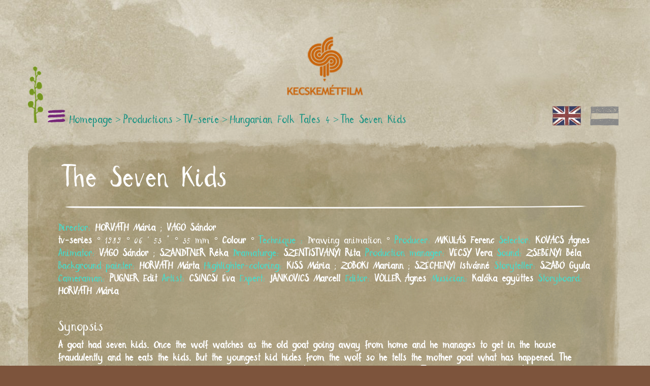

--- FILE ---
content_type: text/html; charset=UTF-8
request_url: https://kecskemetfilm.hu/en/filmek/tv-sorozat/a-het-kecskegida
body_size: 5391
content:
<!DOCTYPE html>
<html lang="hu">
    <head>
        
	<link rel="stylesheet" type="text/css" href="https://kecskemetfilm.hu/templates/kecskemetfilm_v3/css/screen_93ec061850af77341ca966ce81d80e26.min.css" media="screen" />

	<script type="text/javascript" src="https://kecskemetfilm.hu/templates/kecskemetfilm_v3/js/1_5abfd79f3c7ae410003db0382582cb8f.min.js"></script>
<title>The Seven Kids | kecskemétfilm.hu</title>
<meta http-equiv="Content-Type" content="text/html; charset=utf-8" /> 
<meta name="viewport" content="width=device-width, user-scalable=no, initial-scale=1.0, maximum-scale=1.0, minimum-scale=1.0">
<meta http-equiv="X-UA-Compatible" content="ie=edge">

<!--<meta name="description" content="Színvonalas művészi animációs rövidfilmek, televíziós sorozatok, egészestés rajzfilmek készítése minden korosztály számára.">-->
<meta name="DC.publisher" content="Kecskemétfilm Kft." />
<meta name="DC.coverage" content="Hungary" />
<meta name="DC.contributor" content="Virtualcom Szoftverház (www.virtualcom.hu)" />
<meta name="DC.type"  content="Text" />
<meta name="DC.format"  content="text/html" />

<link rel="apple-touch-icon" sizes="57x57" href="https://kecskemetfilm.hu/templates/kecskemetfilm_v3/images/favicon/apple-icon-57x57.png">
<link rel="apple-touch-icon" sizes="60x60" href="https://kecskemetfilm.hu/templates/kecskemetfilm_v3/images/favicon/apple-icon-60x60.png">
<link rel="apple-touch-icon" sizes="72x72" href="https://kecskemetfilm.hu/templates/kecskemetfilm_v3/images/favicon/apple-icon-72x72.png">
<link rel="apple-touch-icon" sizes="76x76" href="https://kecskemetfilm.hu/templates/kecskemetfilm_v3/images/favicon/apple-icon-76x76.png">
<link rel="apple-touch-icon" sizes="114x114" href="https://kecskemetfilm.hu/templates/kecskemetfilm_v3/images/favicon/apple-icon-114x114.png">
<link rel="apple-touch-icon" sizes="120x120" href="https://kecskemetfilm.hu/templates/kecskemetfilm_v3/images/favicon/apple-icon-120x120.png">
<link rel="apple-touch-icon" sizes="144x144" href="https://kecskemetfilm.hu/templates/kecskemetfilm_v3/images/favicon/apple-icon-144x144.png">
<link rel="apple-touch-icon" sizes="152x152" href="https://kecskemetfilm.hu/templates/kecskemetfilm_v3/images/favicon/apple-icon-152x152.png">
<link rel="apple-touch-icon" sizes="180x180" href="https://kecskemetfilm.hu/templates/kecskemetfilm_v3/images/favicon/apple-icon-180x180.png">
<link rel="icon" type="image/png" sizes="192x192"  href="https://kecskemetfilm.hu/templates/kecskemetfilm_v3/images/favicon/android-icon-192x192.png">
<link rel="icon" type="image/png" sizes="32x32" href="https://kecskemetfilm.hu/templates/kecskemetfilm_v3/images/favicon/favicon-32x32.png">
<link rel="icon" type="image/png" sizes="96x96" href="https://kecskemetfilm.hu/templates/kecskemetfilm_v3/images/favicon/favicon-96x96.png">
<link rel="icon" type="image/png" sizes="16x16" href="https://kecskemetfilm.hu/templates/kecskemetfilm_v3/images/favicon/favicon-16x16.png">
<link rel="manifest" href="https://kecskemetfilm.hu/templates/kecskemetfilm_v3/images/favicon/manifest.json">
<meta name="msapplication-TileColor" content="#ffffff">
<meta name="msapplication-TileImage" content="https://kecskemetfilm.hu/templates/kecskemetfilm_v3/images/favicon/ms-icon-144x144.png">
<meta name="theme-color" content="#ffffff">

<link rel="shortcut icon" href="https://kecskemetfilm.hu/templates/kecskemetfilm_v3/images/favicon/favicon.ico"  type="image/x-icon"> 



  

<script type="text/javascript">
    var PAGE_BACKGROUND_URL = 'https://kecskemetfilm.hu/templates/kecskemetfilm_v3/';
    var IS_MOBILE_CLIENT = false;
    var IS_MOBILE_OR_TABLET_CLIENT = false;
</script>

<!--photoswipe css-->


<script type="module">
    // Include Lightbox
    import PhotoSwipeLightbox from "https://kecskemetfilm.hu/templates/kecskemetfilm_v3/js/photoswipe/dist/photoswipe-lightbox.esm.js";

    const lightbox = new PhotoSwipeLightbox({
    // may select multiple "galleries"
    gallery: '#gallery--simple',

    // Elements within gallery (slides)
    children: 'a',

    //zoom levels
    secondaryZoomLevel: 3,
    maxZoomLevel: 6,

    // Include PhotoSwipe Core
    // and use absolute path (that starts with http(s)://)
    pswpModule: "https://kecskemetfilm.hu/templates/kecskemetfilm_v3/js/photoswipe/dist/photoswipe.esm.js"
    });
    lightbox.init();
</script>

<script type="application/ld+json">
{
  "@context": "http://schema.org/",
  "@type": "LocalBusiness",
  "address": {
    "@type": "PostalAddress",
    "addressLocality": "Kecskemét",
    "streetAddress": "Liszt Ferenc u. 21. "
  },
  "image": "https://www.kecskemetfilm.hu/uploaded_files/files/kecskemetfilm-homepage%281%29.jpg",
  "description": "Színvonalas művészi animációs rövidfilmek, televíziós sorozatok, egészestés rajzfilmek készítése minden korosztály számára.",
  "name": "Kecskemétfilm Kft.",
  "email": "kfilm[kukac]kecskemetfilm[pont]hu",
  "telephone": "+36 76 481 788",
  "url": "https://www.kecskemetfilm.hu",
  "sameAs" : [ "https://www.facebook.com/Kecskem%C3%A9tfilm-Kft-121300254641169/"],
  "hasMap": "https://www.google.com/maps/place/Kecskem%C3%A9tfilm+Kft./@46.9191994,19.7007768,17z/data=!4m13!1m7!3m6!1s0x4743d9f58cd4ad1f:0xa58b030c177fb4bc!2sKecskem%C3%A9t,+Liszt+Ferenc+u.+21,+6000!3b1!8m2!3d46.9191994!4d19.7029655!3m4!1s0x4743da1e2a28e2c5:0x5e149190c3ce9752!8m2!3d46.9203776!4d19.7018666"
}
</script>

<!-- Google tag (gtag.js) -->
<script async src="https://www.googletagmanager.com/gtag/js?id=G-X0MFK0ZZW6"></script>
<script> window.dataLayer = window.dataLayer || []; function gtag(){dataLayer.push(arguments);} gtag('js', new Date()); gtag('config', 'G-X0MFK0ZZW6'); </script>
		
		<!-- Global site tag (gtag.js) - Google Analytics -->
		<script async src="https://www.googletagmanager.com/gtag/js?id=UA-115014428-2"></script>
		<script>
		  window.dataLayer = window.dataLayer || [];
		  function gtag(){dataLayer.push(arguments);}
		  gtag('js', new Date());

		  gtag('config', 'UA-115014428-2');
		</script>
		
				
    </head>
    
    <body id="page" class="theme-b">
        <div class="container">
            <div class="row">
                <nav class="nav-main">
                    <a href="https://kecskemetfilm.hu/en/fooldal-2" class="logo">
                        <img src="https://kecskemetfilm.hu/templates/kecskemetfilm_v3/images/kfilm-logo.png" alt="Kecskemétfilm logó">
                    </a>
                    <div class="nav-left">
                        <a href="https://kecskemetfilm.hu/en/fooldal-2" class="kf-icon kf-icon-plant"></a>
                        <a href="" class="kf-icon kf-icon-nav"></a>
                        
                        <ul class="kf-nav" id="vi1"><li class="kf-nav-item kf-nav-item-1"><a href="https://kecskemetfilm.hu/en/hirek">news</a></li><li class="kf-nav-item kf-nav-item-13"><a class="dropdown-toggle" role="button" data-toggle="dropdown" href="#">staff <b class="caret"></b></a><ul class="dropdown-menu" role="menu" aria-labelledby="drop1"><li class=""><a href="https://kecskemetfilm.hu/en/rendezok">directors</a></li><li class="lastItem"><a href="https://kecskemetfilm.hu/en/management">management</a></li></ul></li><li class="kf-nav-item kf-nav-item-3"><a href="https://kecskemetfilm.hu/en/kapcsolat">contact</a></li><li class="kf-nav-item kf-nav-item-4"><a class="dropdown-toggle" role="button" data-toggle="dropdown" href="#">productions <b class="caret"></b></a><ul class="dropdown-menu" role="menu" aria-labelledby="drop3"><li class=""><a href="https://kecskemetfilm.hu/en/filmek/rovidfilm">short films</a></li><li><a href="https://kecskemetfilm.hu/en/filmek/tv-sorozat">TV series</a></li><li><a href="https://kecskemetfilm.hu/en/filmek/egeszestes-filmek">feature films</a></li><li class="lastItem"><a href="https://kecskemetfilm.hu/en/filmek/tv-specialok">TV specials</a></li></ul></li><li class="kf-nav-item kf-nav-item-5"><a href="https://kecskemetfilm.hu/en/films-made-on-commission-coproductions">co-productions</a></li><li class="kf-nav-item kf-nav-item-6"><a href="https://kecskemetfilm.hu/en/works-in-progress">ongoing works</a></li><li class="kf-nav-item kf-nav-item-7"><a href="https://kecskemetfilm.hu/en/a-magyar-adokedvezmeny-program-a-filmiparban">investors</a></li><li class="kf-nav-item kf-nav-item-8"><a href="https://kecskemetfilm.hu/en/15">press</a></li><li class="kf-nav-item kf-nav-item-9"><a href="https://kecskemetfilm.hu/en/latogatas-a-kecskemeti-rajzfilmstudioban">studio visit</a></li><li class="kf-nav-item kf-nav-item-10"><a href="https://kecskemetfilm.hu/en/munkalehetoseg">job opportunities</a></li><li class="kf-nav-item kf-nav-item-11"><a href="https://kecskemetfilm.hu/en/galeria">gallery</a></li></ul>                        
                                                                                                    
                        <span class="kf-nav-actual">
                            <ul id="breadcrumb"><li class="navigationBarItem"><a href="https://kecskemetfilm.hu/en/fooldal-2"><span class="" style="">Homepage</span></a></li><li class="sep">></li><li class="navigationBarItem"><a href="https://kecskemetfilm.hu/en/films"><span class="" style="">Productions</span></a></li><li class="sep">></li><li class="navigationBarItem"><a href="https://kecskemetfilm.hu/en-2"><span class="" style="">TV-serie</span></a></li><li class="sep">></li><li class="navigationBarItem"><a href="https://kecskemetfilm.hu/en/filmek/tv-series/magyar-nepmesek-4"><span class="" style="">Hungarian Folk Tales 4</span></a></li><li class="sep">></li><li class="navigationBarItem"><span class="" style="">The Seven Kids</span></li></ul>                        </span>
                    </div>
                    <div class="nav-right langs">
                                                                                                <a href="https://kecskemetfilm.hu/en/filmek/tv-sorozat/a-het-kecskegida" class="kf-icon-lang-index">
                            <div class="active language-flag-holder en-language-flag"></div>
                        </a>
                        <a href="https://kecskemetfilm.hu/hu/filmek/tv-sorozat/a-het-kecskegida" class="kf-icon-lang-index">
                            <div class=" language-flag-holder hu-language-flag"></div>
                        </a>
<!--                        <a href="" class="kf-icon kf-icon-lang-en"></a>
                        <a href="" class="kf-icon kf-icon-lang-hu"></a>-->
                    </div>
                </nav>
            </div>
        </div>
        <div class="container content-holder">
            <div class="row">
                <div class="col-xs-12">
                    

            <h1 class="main-title">The Seven Kids</h1>
    
            <b class="not-b" style="color:#40E0D0;">Director:</b>

                                                                    
                                    <a href="https://kecskemetfilm.hu/en/rendezok/horvath-maria">
                        <b style="">HORVÁTH</b><b> Mária</b>
                    </a>
                                
                                                                                ;         
                                    <b style="">VÁGÓ</b><b> Sándor</b>
                                
                                    
    
                                                                                                                

        
                                                
    <br />
            <b style="color:white;"> tv-series</b>
    

                
                                 ° 1989 ° 06 ' 53 "         
             ° 35 mm        
        
            ° <b style="color:white;">Colour</b>
    
                                                                                                                                                                                                                                                                                
                ° <b class="not-b" style="color:#40E0D0;">Technique : </b>
        Drawing animation            
    
            
             ° <b class="not-b" style="color:#40E0D0;">Producer: </b>
                                                                            <b class="person-lastname-b">Mikulás</b>   <b>Ferenc</b>
                                            
                                                    
                                    
                    <b class="not-b" style="color:#40E0D0;">Selector:</b>
                                                                                                                            
                        
                        
                                                                                                                                    <b class="person-lastname-b">Kovács</b>   <b>Ágnes</b>
                                                                    
                        
                        
                                                                                                            
                        
                        
                                                                                                            
                        
                        
                                                                                                            
                        
                        
                                                                                                            
                        
                        
                                                                                                            
                        
                        
                                                                                                            
                        
                        
                                                                                                            
                        
                        
                                                                                                            
                        
                        
                                                                                                            
                        
                        
                                                                                                            
                        
                        
                                                                                                            
                        
                        
                                                                                                            
                        
                        
                                                                                                            
                        
                        
                                                                                                            
                        
                        
                                                                                                            
                        
                        
                                                                
                                            
                                    
                    <b class="not-b" style="color:#40E0D0;">Animator:</b>
                                                                                                                            
                        
                        
                                                                                                            
                        
                        
                                                                                                            
                        
                        
                                                                                                            
                        
                        
                                                                                                                                    <b class="person-lastname-b">Vágó</b>   <b>Sándor</b>
                                                                    
                        
                        
                                                                                                            
                        
                        
                                                                                                            
                        
                        
                                                                                                            
                        
                        
                                                                                                            
                        
                        
                                                                                                            
                        
                        
                                                                                                            
                        
                        
                                                                                                            
                        
                        
                                                                                                            ;                         <b class="person-lastname-b">Szandtner</b>   <b>Réka</b>
                                                                    
                        
                        
                                                                                                            
                        
                        
                                                                                                            
                        
                        
                                                                                                            
                        
                        
                                                                                                            
                        
                        
                                                                
                                            
                        
                                            
                                    
                    <b class="not-b" style="color:#40E0D0;">Dramaturge:</b>
                                                                                                                                                    <b class="person-lastname-b">Szentistványi</b>   <b>Rita</b>
                                                                    
                        
                        
                                                                                                            
                        
                        
                                                                                                            
                        
                        
                                                                                                            
                        
                        
                                                                                                            
                        
                        
                                                                                                            
                        
                        
                                                                                                            
                        
                        
                                                                                                            
                        
                        
                                                                                                            
                        
                        
                                                                                                            
                        
                        
                                                                                                            
                        
                        
                                                                                                            
                        
                        
                                                                                                            
                        
                        
                                                                                                            
                        
                        
                                                                                                            
                        
                        
                                                                                                            
                        
                        
                                                                                                            
                        
                        
                                                                
                                            
                        
                                            
                        
                                            
                        
                                            
                        
                                            
                                    
                    <b class="not-b" style="color:#40E0D0;">Production manager:</b>
                                                                                                                            
                        
                        
                                                                                                            
                        
                        
                                                                                                            
                        
                        
                                                                                                            
                        
                        
                                                                                                            
                        
                        
                                                                                                            
                        
                        
                                                                                                            
                        
                        
                                                                                                            
                        
                        
                                                                                                            
                        
                        
                                                                                                            
                        
                        
                                                                                                                                    <b class="person-lastname-b">Vécsy</b>   <b>Vera</b>
                                                                    
                        
                        
                                                                                                            
                        
                        
                                                                                                            
                        
                        
                                                                                                            
                        
                        
                                                                                                            
                        
                        
                                                                                                            
                        
                        
                                                                                                            
                        
                        
                                                                
                                            
                                    
                    <b class="not-b" style="color:#40E0D0;">Sound:</b>
                                                                                                                            
                        
                        
                                                                                                            
                        
                        
                                                                                                            
                        
                        
                                                                                                            
                        
                        
                                                                                                            
                        
                        
                                                                                                            
                        
                        
                                                                                                            
                        
                        
                                                                                                            
                        
                        
                                                                                                            
                        
                        
                                                                                                            
                        
                        
                                                                                                            
                        
                        
                                                                                                            
                        
                        
                                                                                                            
                        
                        
                                                                                                            
                        
                        
                                                                                                            
                        
                        
                                                                                                                                    <b class="person-lastname-b">Zsebényi</b>   <b>Béla</b>
                                                                    
                        
                        
                                                                                                            
                        
                        
                                                                
                                            
                                    
                    <b class="not-b" style="color:#40E0D0;">Background painter:</b>
                                                                                                                            
                        
                        
                                                                                                            
                        
                        
                                                                                                            
                        
                        
                                                                                                            
                        
                        
                                                                                                            
                        
                        
                                                                                                            
                        
                        
                                                                                                            
                        
                        
                                                                                                            
                        
                        
                                                                                                            
                        
                        
                                                                                                            
                        
                        
                                                                                                            
                        
                        
                                                                                                            
                        
                        
                                                                                                            
                        
                        
                                                                                                                                    <b class="person-lastname-b">Horváth</b>   <b>Márta</b>
                                                                    
                        
                        
                                                                                                            
                        
                        
                                                                                                            
                        
                        
                                                                                                            
                        
                        
                                                                
                                            
                                    
                    <b class="not-b" style="color:#40E0D0;">Highlighter-coloring:</b>
                                                                                                                            
                        
                        
                                                                                                            
                        
                        
                                                                                                            
                        
                        
                                                                                                            
                        
                        
                                                                                                            
                        
                        
                                                                                                                                    <b class="person-lastname-b">Kiss</b>   <b>Mária</b>
                                                                    
                        
                        
                                                                                                            ;                         <b class="person-lastname-b">Zoboki</b>   <b>Mariann</b>
                                                                    
                        
                        
                                                                                                            ;                         <b class="person-lastname-b">Széchenyi</b>   <b>Istvánné</b>
                                                                    
                        
                        
                                                                                                            
                        
                        
                                                                                                            
                        
                        
                                                                                                            
                        
                        
                                                                                                            
                        
                        
                                                                                                            
                        
                        
                                                                                                            
                        
                        
                                                                                                            
                        
                        
                                                                                                            
                        
                        
                                                                                                            
                        
                        
                                                                
                                            
                        
                                            
                        
                                            
                                    
                    <b class="not-b" style="color:#40E0D0;">Storyteller:</b>
                                                                                                                            
                        
                        
                                                                                                            
                        
                        
                                                                                                            
                        
                        
                                                                                                                                    <b class="person-lastname-b">Szabó</b>   <b>Gyula</b>
                                                                    
                        
                        
                                                                                                            
                        
                        
                                                                                                            
                        
                        
                                                                                                            
                        
                        
                                                                                                            
                        
                        
                                                                                                            
                        
                        
                                                                                                            
                        
                        
                                                                                                            
                        
                        
                                                                                                            
                        
                        
                                                                                                            
                        
                        
                                                                                                            
                        
                        
                                                                                                            
                        
                        
                                                                                                            
                        
                        
                                                                                                            
                        
                        
                                                                
                                            
                                    
                    <b class="not-b" style="color:#40E0D0;">Cameraman:</b>
                                                                                                                            
                        
                        
                                                                                                            
                        
                        
                                                                                                            
                        
                        
                                                                                                            
                        
                        
                                                                                                            
                        
                        
                                                                                                            
                        
                        
                                                                                                            
                        
                        
                                                                                                            
                        
                        
                                                                                                                                    <b class="person-lastname-b">Pugner</b>   <b>Edit</b>
                                                                    
                        
                        
                                                                                                            
                        
                        
                                                                                                            
                        
                        
                                                                                                            
                        
                        
                                                                                                            
                        
                        
                                                                                                            
                        
                        
                                                                                                            
                        
                        
                                                                                                            
                        
                        
                                                                                                            
                        
                        
                                                                
                                            
                        
                                            
                                    
                    <b class="not-b" style="color:#40E0D0;">Artist:</b>
                                                                                                                            
                        
                        
                                                                                                            
                        
                        
                                                                                                            
                        
                        
                                                                                                            
                        
                        
                                                                                                            
                        
                        
                                                                                                            
                        
                        
                                                                                                            
                        
                        
                                                                                                            
                        
                        
                                                                                                            
                        
                        
                                                                                                            
                        
                        
                                                                                                            
                        
                        
                                                                                                            
                        
                        
                                                                                                            
                        
                        
                                                                                                            
                        
                        
                                                                                                                                    <b class="person-lastname-b">Csincsi</b>   <b>Éva</b>
                                                                    
                        
                        
                                                                                                            
                        
                        
                                                                                                            
                        
                        
                                                                
                                            
                        
                                            
                                    
                    <b class="not-b" style="color:#40E0D0;">Expert:</b>
                                                                                                                            
                        
                        
                                                                                                            
                        
                        
                                                                                                                                    <b class="person-lastname-b">Jankovics</b>   <b>Marcell</b>
                                                                    
                        
                        
                                                                                                            
                        
                        
                                                                                                            
                        
                        
                                                                                                            
                        
                        
                                                                                                            
                        
                        
                                                                                                            
                        
                        
                                                                                                            
                        
                        
                                                                                                            
                        
                        
                                                                                                            
                        
                        
                                                                                                            
                        
                        
                                                                                                            
                        
                        
                                                                                                            
                        
                        
                                                                                                            
                        
                        
                                                                                                            
                        
                        
                                                                                                            
                        
                        
                                                                
                                            
                        
                                            
                        
                                            
                                    
                    <b class="not-b" style="color:#40E0D0;">Editor:</b>
                                                                                                                            
                        
                        
                                                                                                            
                        
                        
                                                                                                            
                        
                        
                                                                                                            
                        
                        
                                                                                                            
                        
                        
                                                                                                            
                        
                        
                                                                                                            
                        
                        
                                                                                                            
                        
                        
                                                                                                            
                        
                        
                                                                                                                                    <b class="person-lastname-b">Völler</b>   <b>Ágnes</b>
                                                                    
                        
                        
                                                                                                            
                        
                        
                                                                                                            
                        
                        
                                                                                                            
                        
                        
                                                                                                            
                        
                        
                                                                                                            
                        
                        
                                                                                                            
                        
                        
                                                                                                            
                        
                        
                                                                
                                            
                                    
                    <b class="not-b" style="color:#40E0D0;">Musician:</b>
                                                                                                                            
                        
                        
                                                                                                            
                        
                        
                                                                                                            
                        
                        
                                                                                                            
                        
                        
                                                                                                            
                        
                        
                                                                                                            
                        
                        
                                                                                                            
                        
                        
                                                                                                            
                        
                        
                                                                                                            
                        
                        
                                                                                                            
                        
                        
                                                                                                            
                        
                        
                                                                                                            
                        
                        
                                                                                                            
                        
                        
                                                                                                            
                        
                        
                                                                                                            
                        
                        
                                                                                                            
                        
                        
                                                                                                                                    <b class="person-lastname-b"></b>   <b>Kaláka együttes</b>
                                                                    
                        
                        
                                                                
                                            
                                                                                                                                        
                        
                        
                                                                                                            
                        
                        
                                                                                                            
                        
                        
                                                                                                            
                        
                        
                                                                                                            
                        
                        
                                                                                                            
                        
                        
                                                                                                            
                        
                        
                                                                                                            
                        
                        
                                                                                                            
                        
                        
                                                                                                            
                        
                        
                                                                                                            
                        
                        
                                                                                                            
                                          
                            
                            <b class="not-b" style="color:#40E0D0;">Storyboard: </b>
                                                <b class="person-lastname-b">Horváth</b>   <b>Mária</b>    
                                                
                        
                                                                                                            
                        
                        
                                                                                                            
                        
                        
                                                                                                            
                        
                        
                                                                                                            
                        
                        
                                                                                                            
                        
                        
                                                                
                            
                    
    <br /><br />
    
            <h3>Synopsis</h3>
                    <b style="color:white;">A goat had seven kids. Once the wolf watches as the old goat going away from home and he manages to get in the house fraudulently and he eats the kids. But the youngest kid hides from the wolf so he tells the mother goat what has happened. The goat looks for the full, peacefully sleeping wolf, cuts up his belly and sets her sons free. The stones placed in his belly pull the wolf in the stream where he drowns.</b>
                    
                     <h3>Pictures</h3>
        <div class="gallery show items lightGallery row">
                                                                                                					
                                                <div class="col-xs-6 col-md-3 episodeImagesItem" data-src="https://magyarnepmesek.hu/uploads/images/entry_49/20131114124914_a-het-kecskegida.jpg">
                            <a class="thumbnail" href="javascript: void(null);">
                            <img src="https://magyarnepmesek.hu/uploads/images/entry_49/thumb_20131114124914_a-het-kecskegida.jpg" alt="Stand Fotó 155" />
                            </a>
                        </div>
                
                                <!-- <div class="col-xs-6 col-md-3" data-src="">
                    <a class="thumbnail" href="javascript: void(null);">
                       <img src="" alt="stand_photo_155" />
                    </a>
                </div> -->
                
            
                                <!--                <div class="col-xs-6 col-md-3" data-src="">
                    <a class="thumbnail" href="javascript: void(null);">
                       <img src="" alt="stand_photo_" />
                    </a>
                </div>-->
                                                                                                					
                                                <div class="col-xs-6 col-md-3 episodeImagesItem" data-src="https://magyarnepmesek.hu/uploads/images/entry_49/20191218155501_kecskegida1.jpg">
                            <a class="thumbnail" href="javascript: void(null);">
                            <img src="https://magyarnepmesek.hu/uploads/images/entry_49/thumb_20191218155501_kecskegida1.jpg" alt="Stand Fotó 1434" />
                            </a>
                        </div>
                
                                <!-- <div class="col-xs-6 col-md-3" data-src="">
                    <a class="thumbnail" href="javascript: void(null);">
                       <img src="" alt="stand_photo_1434" />
                    </a>
                </div> -->
                
            
                                <!--                <div class="col-xs-6 col-md-3" data-src="">
                    <a class="thumbnail" href="javascript: void(null);">
                       <img src="" alt="stand_photo_" />
                    </a>
                </div>-->
                                                                                                					
                                                <div class="col-xs-6 col-md-3 episodeImagesItem" data-src="https://magyarnepmesek.hu/uploads/images/entry_49/20191218155514_kecskegida2.jpg">
                            <a class="thumbnail" href="javascript: void(null);">
                            <img src="https://magyarnepmesek.hu/uploads/images/entry_49/thumb_20191218155514_kecskegida2.jpg" alt="Stand Fotó 1435" />
                            </a>
                        </div>
                
                                <!-- <div class="col-xs-6 col-md-3" data-src="">
                    <a class="thumbnail" href="javascript: void(null);">
                       <img src="" alt="stand_photo_1435" />
                    </a>
                </div> -->
                
            
                                <!--                <div class="col-xs-6 col-md-3" data-src="">
                    <a class="thumbnail" href="javascript: void(null);">
                       <img src="" alt="stand_photo_" />
                    </a>
                </div>-->
                    </div>
            
    <div style="clear: both;"></div>
        
            <h3>Videos</h3>
                    <!-- 16:9 aspect ratio -->
            <div class="embed-responsive embed-responsive-16by9">
                <iframe allowfullscreen="" frameborder="0" height="360" src="https://www.youtube.com/embed/ZviKxlUzmm8?rel=0" width="480"></iframe>            </div>
                        
                
                


                    
                    <!--<div class="container footer-container footer-container-detail">-->
                        <div class="row footer-row">
                            <div class="col-sm-7 footer-menu-left">
                                <ul class="footer-nav" id="vi2"><li class=""><a href="https://kecskemetfilm.hu/en/hirek/lista">News</a></li><li><a href="https://kecskemetfilm.hu/en/magunkrol">About us</a></li><li><a href="https://kecskemetfilm.hu/en/kapcsolat">Contact</a></li><li><a href="https://kecskemetfilm.hu/en/15">Press</a></li><li class="lastItem"><a href="https://kecskemetfilm.hu/en/privacy-policy">Privacy Policy</a></li></ul>                            </div>
                            <div class="col-sm-5 footer-menu-right">
                                <a href="http://www.virtualcom.hu/" target="_blank"><img class="virtualcom-logo" src="https://kecskemetfilm.hu/templates/kecskemetfilm_v3/images/vcomszh_black.png" alt="Virtualcom Szoftverház Kft."></a>
                                <a href="http://vipcms.hu" target="_blank"><img class="vipcms-logo" src="https://kecskemetfilm.hu/templates/kecskemetfilm_v3/images/vipcms-logo-2.png" alt="VipCMS"></a>
                            </div>
                        </div>
                    <!--</div>-->
                    
                </div>
            </div>
        </div>

        
        <div class="loader-wrapper"></div>
                
                
                
    
	<script type="text/javascript" src="https://kecskemetfilm.hu/templates/kecskemetfilm_v3/js/3_b8ce7e499f0e85e4843a086f27622e18.min.js"></script>
</body>
</html>
